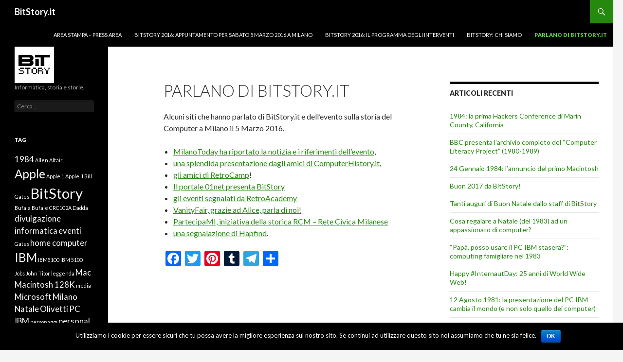

--- FILE ---
content_type: text/html; charset=UTF-8
request_url: http://www.bitstory.it/parlano-di-bitstory-it/
body_size: 33595
content:
<!DOCTYPE html>
<!--[if IE 7]>
<html class="ie ie7" lang="it-IT">
<![endif]-->
<!--[if IE 8]>
<html class="ie ie8" lang="it-IT">
<![endif]-->
<!--[if !(IE 7) & !(IE 8)]><!-->
<html lang="it-IT">
<!--<![endif]-->
<head>
	<meta charset="UTF-8">
	<meta name="viewport" content="width=device-width">
	<title>Parlano di BitStory.it | BitStory.it</title>
	<link rel="profile" href="http://gmpg.org/xfn/11">
	<link rel="pingback" href="http://www.bitstory.it/xmlrpc.php">
	<!--[if lt IE 9]>
	<script src="http://www.bitstory.it/wp-content/themes/twentyfourteen/js/html5.js"></script>
	<![endif]-->
	<link rel='dns-prefetch' href='//fonts.googleapis.com' />
<link rel='dns-prefetch' href='//s.w.org' />
<link rel="alternate" type="application/rss+xml" title="BitStory.it &raquo; Feed" href="http://www.bitstory.it/feed/" />
<link rel="alternate" type="application/rss+xml" title="BitStory.it &raquo; Feed dei commenti" href="http://www.bitstory.it/comments/feed/" />
		<script type="text/javascript">
			window._wpemojiSettings = {"baseUrl":"https:\/\/s.w.org\/images\/core\/emoji\/2.3\/72x72\/","ext":".png","svgUrl":"https:\/\/s.w.org\/images\/core\/emoji\/2.3\/svg\/","svgExt":".svg","source":{"concatemoji":"http:\/\/www.bitstory.it\/wp-includes\/js\/wp-emoji-release.min.js?ver=4.8.25"}};
			!function(t,a,e){var r,i,n,o=a.createElement("canvas"),l=o.getContext&&o.getContext("2d");function c(t){var e=a.createElement("script");e.src=t,e.defer=e.type="text/javascript",a.getElementsByTagName("head")[0].appendChild(e)}for(n=Array("flag","emoji4"),e.supports={everything:!0,everythingExceptFlag:!0},i=0;i<n.length;i++)e.supports[n[i]]=function(t){var e,a=String.fromCharCode;if(!l||!l.fillText)return!1;switch(l.clearRect(0,0,o.width,o.height),l.textBaseline="top",l.font="600 32px Arial",t){case"flag":return(l.fillText(a(55356,56826,55356,56819),0,0),e=o.toDataURL(),l.clearRect(0,0,o.width,o.height),l.fillText(a(55356,56826,8203,55356,56819),0,0),e===o.toDataURL())?!1:(l.clearRect(0,0,o.width,o.height),l.fillText(a(55356,57332,56128,56423,56128,56418,56128,56421,56128,56430,56128,56423,56128,56447),0,0),e=o.toDataURL(),l.clearRect(0,0,o.width,o.height),l.fillText(a(55356,57332,8203,56128,56423,8203,56128,56418,8203,56128,56421,8203,56128,56430,8203,56128,56423,8203,56128,56447),0,0),e!==o.toDataURL());case"emoji4":return l.fillText(a(55358,56794,8205,9794,65039),0,0),e=o.toDataURL(),l.clearRect(0,0,o.width,o.height),l.fillText(a(55358,56794,8203,9794,65039),0,0),e!==o.toDataURL()}return!1}(n[i]),e.supports.everything=e.supports.everything&&e.supports[n[i]],"flag"!==n[i]&&(e.supports.everythingExceptFlag=e.supports.everythingExceptFlag&&e.supports[n[i]]);e.supports.everythingExceptFlag=e.supports.everythingExceptFlag&&!e.supports.flag,e.DOMReady=!1,e.readyCallback=function(){e.DOMReady=!0},e.supports.everything||(r=function(){e.readyCallback()},a.addEventListener?(a.addEventListener("DOMContentLoaded",r,!1),t.addEventListener("load",r,!1)):(t.attachEvent("onload",r),a.attachEvent("onreadystatechange",function(){"complete"===a.readyState&&e.readyCallback()})),(r=e.source||{}).concatemoji?c(r.concatemoji):r.wpemoji&&r.twemoji&&(c(r.twemoji),c(r.wpemoji)))}(window,document,window._wpemojiSettings);
		</script>
		<style type="text/css">
img.wp-smiley,
img.emoji {
	display: inline !important;
	border: none !important;
	box-shadow: none !important;
	height: 1em !important;
	width: 1em !important;
	margin: 0 .07em !important;
	vertical-align: -0.1em !important;
	background: none !important;
	padding: 0 !important;
}
</style>
<link rel='stylesheet' id='cookie-notice-front-css'  href='http://www.bitstory.it/wp-content/plugins/cookie-notice/css/front.min.css?ver=4.8.25' type='text/css' media='all' />
<link rel='stylesheet' id='twentyfourteen-lato-css'  href='//fonts.googleapis.com/css?family=Lato%3A300%2C400%2C700%2C900%2C300italic%2C400italic%2C700italic' type='text/css' media='all' />
<link rel='stylesheet' id='genericons-css'  href='http://www.bitstory.it/wp-content/themes/twentyfourteen/genericons/genericons.css?ver=3.0.3' type='text/css' media='all' />
<link rel='stylesheet' id='twentyfourteen-style-css'  href='http://www.bitstory.it/wp-content/themes/twentyfourteen/style.css?ver=4.8.25' type='text/css' media='all' />
<!--[if lt IE 9]>
<link rel='stylesheet' id='twentyfourteen-ie-css'  href='http://www.bitstory.it/wp-content/themes/twentyfourteen/css/ie.css?ver=20131205' type='text/css' media='all' />
<![endif]-->
<link rel='stylesheet' id='addtoany-css'  href='http://www.bitstory.it/wp-content/plugins/add-to-any/addtoany.min.css?ver=1.15' type='text/css' media='all' />
<script type='text/javascript' src='http://www.bitstory.it/wp-includes/js/jquery/jquery.js?ver=1.12.4'></script>
<script type='text/javascript' src='http://www.bitstory.it/wp-includes/js/jquery/jquery-migrate.min.js?ver=1.4.1'></script>
<script type='text/javascript' src='http://www.bitstory.it/wp-content/plugins/captcha-bank/assets/global/plugins/custom/js/front-end-script.js?ver=4.8.25'></script>
<script type='text/javascript' src='http://www.bitstory.it/wp-content/plugins/add-to-any/addtoany.min.js?ver=1.1'></script>
<script type='text/javascript'>
/* <![CDATA[ */
var cnArgs = {"ajaxurl":"http:\/\/www.bitstory.it\/wp-admin\/admin-ajax.php","hideEffect":"fade","onScroll":"","onScrollOffset":"100","onClick":"","cookieName":"cookie_notice_accepted","cookieValue":"true","cookieTime":"2592000","cookiePath":"\/","cookieDomain":"","redirection":"","cache":"","refuse":"no","revoke_cookies":"0","revoke_cookies_opt":"automatic","secure":"0"};
/* ]]> */
</script>
<script type='text/javascript' src='http://www.bitstory.it/wp-content/plugins/cookie-notice/js/front.min.js?ver=1.2.50'></script>
<link rel='https://api.w.org/' href='http://www.bitstory.it/wp-json/' />
<link rel="EditURI" type="application/rsd+xml" title="RSD" href="http://www.bitstory.it/xmlrpc.php?rsd" />
<link rel="wlwmanifest" type="application/wlwmanifest+xml" href="http://www.bitstory.it/wp-includes/wlwmanifest.xml" /> 
<meta name="generator" content="WordPress 4.8.25" />
<link rel="canonical" href="http://www.bitstory.it/parlano-di-bitstory-it/" />
<link rel='shortlink' href='http://www.bitstory.it/?p=66' />
<link rel="alternate" type="application/json+oembed" href="http://www.bitstory.it/wp-json/oembed/1.0/embed?url=http%3A%2F%2Fwww.bitstory.it%2Fparlano-di-bitstory-it%2F" />
<link rel="alternate" type="text/xml+oembed" href="http://www.bitstory.it/wp-json/oembed/1.0/embed?url=http%3A%2F%2Fwww.bitstory.it%2Fparlano-di-bitstory-it%2F&#038;format=xml" />

<script data-cfasync="false">
window.a2a_config=window.a2a_config||{};a2a_config.callbacks=[];a2a_config.overlays=[];a2a_config.templates={};a2a_localize = {
	Share: "Share",
	Save: "Salva",
	Subscribe: "Abbonati",
	Email: "Email",
	Bookmark: "Segnalibro",
	ShowAll: "espandi",
	ShowLess: "comprimi",
	FindServices: "Trova servizi",
	FindAnyServiceToAddTo: "Trova subito un servizio da aggiungere",
	PoweredBy: "Powered by",
	ShareViaEmail: "Condividi via email",
	SubscribeViaEmail: "Iscriviti via email",
	BookmarkInYourBrowser: "Aggiungi ai segnalibri",
	BookmarkInstructions: "Premi Ctrl+D o \u2318+D per mettere questa pagina nei preferiti",
	AddToYourFavorites: "Aggiungi ai favoriti",
	SendFromWebOrProgram: "Invia da qualsiasi indirizzo email o programma di posta elettronica",
	EmailProgram: "Programma di posta elettronica",
	More: "Di più&#8230;",
	ThanksForSharing: "Thanks for sharing!",
	ThanksForFollowing: "Thanks for following!"
};

(function(d,s,a,b){a=d.createElement(s);b=d.getElementsByTagName(s)[0];a.async=1;a.src="https://static.addtoany.com/menu/page.js";b.parentNode.insertBefore(a,b);})(document,"script");
</script>
</head>

<body class="page-template-default page page-id-66 cookies-not-set group-blog masthead-fixed singular">

<div id="fb-root"></div>
<script>(function(d, s, id) {
  var js, fjs = d.getElementsByTagName(s)[0];
  if (d.getElementById(id)) return;
  js = d.createElement(s); js.id = id;
  js.src = "//connect.facebook.net/en_GB/sdk.js#xfbml=1&version=v2.5&appId=335065126673";
  fjs.parentNode.insertBefore(js, fjs);
}(document, 'script', 'facebook-jssdk'));</script>

<div id="page" class="hfeed site">
	
	<header id="masthead" class="site-header" role="banner">
		<div class="header-main">
			<h1 class="site-title"><a href="http://www.bitstory.it/" rel="home">BitStory.it</a></h1>

			<div class="search-toggle">
				<a href="#search-container" class="screen-reader-text">Cerca</a>
			</div>

			<nav id="primary-navigation" class="site-navigation primary-navigation" role="navigation">
				<button class="menu-toggle">Menu principale</button>
				<a class="screen-reader-text skip-link" href="#content">Vai al contenuto</a>
				<div class="nav-menu"><ul>
<li class="page_item page-item-77"><a href="http://www.bitstory.it/area-stampa-press-area/">Area stampa &#8211; press area</a></li>
<li class="page_item page-item-4"><a href="http://www.bitstory.it/bitstory-2016-appuntamento-per-sabato-5-marzo-2016-a-milano/">BitStory 2016: appuntamento per sabato 5 Marzo 2016 a Milano</a></li>
<li class="page_item page-item-118"><a href="http://www.bitstory.it/bitstory-2016-il-programma-degli-interventi/">BitStory 2016: il programma degli interventi</a></li>
<li class="page_item page-item-81"><a href="http://www.bitstory.it/bitstory-chi-siamo/">BitStory: chi siamo</a></li>
<li class="page_item page-item-66 current_page_item"><a href="http://www.bitstory.it/parlano-di-bitstory-it/">Parlano di BitStory.it</a></li>
</ul></div>
			</nav>
		</div>

		<div id="search-container" class="search-box-wrapper hide">
			<div class="search-box">
				<form role="search" method="get" class="search-form" action="http://www.bitstory.it/">
				<label>
					<span class="screen-reader-text">Ricerca per:</span>
					<input type="search" class="search-field" placeholder="Cerca &hellip;" value="" name="s" />
				</label>
				<input type="submit" class="search-submit" value="Cerca" />
			</form>			</div>
		</div>
	</header><!-- #masthead -->

	<div id="main" class="site-main">

<div id="main-content" class="main-content">

	<div id="primary" class="content-area">
		<div id="content" class="site-content" role="main">

			
<article id="post-66" class="post-66 page type-page status-publish hentry">
	<header class="entry-header"><h1 class="entry-title">Parlano di BitStory.it</h1></header><!-- .entry-header -->
	<div class="entry-content">
		<p>Alcuni siti che hanno parlato di BitStory.it e dell&#8217;evento sulla storia del Computer a Milano il 5 Marzo 2016.</p>
<ul>
<li><a href="http://www.milanotoday.it/eventi/bitstory-mostra-convegno-di-storia-del-computer-a-milano-5-marzo-2016.html" target="_blank">MilanoToday ha riportato la notizia e i riferimenti dell&#8217;evento</a>,</li>
<li><a href="http://www.computerhistory.it/index.php?option=com_content&#038;view=article&#038;id=487:bitstory-2016&#038;catid=31&#038;Itemid=80" target="_blank">una splendida presentazione dagli amici di ComputerHistory.it</a>,</li>
<li><a href="http://www.retrocamp.it/2016/02/07/milano-bit-story/" target="_blank">gli amici di RetroCamp</a>!</li>
<li><a href="http://www.01net.it/bitstory-la-storia-del-computer-e-in-scena-a-milano/" target="_blank">Il portale 01net presenta BitStory</a></li>
<li><a href="http://www.retroacademy.it/eventi-weekend-5-6-marzo-2016/" target="_blank">gli eventi segnalati da RetroAcademy</a></li>
<li><a href="http://www.vanityfair.it/lifestyle/hi-tech/16/03/03/bitstory-a-milano-mostra-storia-dei-computer" target="_blank">VanityFair, grazie ad Alice, parla di noi!</a></li>
<li><a href="http://www.partecipami.it/calendar/event/1/4864" target="_blank">PartecipaMI, iniziativa della storica RCM &#8211; Rete Civica Milanese</a></li>
<li><a href="http://hapfind.com/event/fb/bitstoryit_5906678" target="_blank">una segnalazione di Hapfind</a>.</li>
</ul>
<div class="addtoany_share_save_container addtoany_content addtoany_content_bottom"><div class="a2a_kit a2a_kit_size_32 addtoany_list" data-a2a-url="http://www.bitstory.it/parlano-di-bitstory-it/" data-a2a-title="Parlano di BitStory.it"><a class="a2a_button_facebook" href="https://www.addtoany.com/add_to/facebook?linkurl=http%3A%2F%2Fwww.bitstory.it%2Fparlano-di-bitstory-it%2F&amp;linkname=Parlano%20di%20BitStory.it" title="Facebook" rel="nofollow noopener" target="_blank"></a><a class="a2a_button_twitter" href="https://www.addtoany.com/add_to/twitter?linkurl=http%3A%2F%2Fwww.bitstory.it%2Fparlano-di-bitstory-it%2F&amp;linkname=Parlano%20di%20BitStory.it" title="Twitter" rel="nofollow noopener" target="_blank"></a><a class="a2a_button_pinterest" href="https://www.addtoany.com/add_to/pinterest?linkurl=http%3A%2F%2Fwww.bitstory.it%2Fparlano-di-bitstory-it%2F&amp;linkname=Parlano%20di%20BitStory.it" title="Pinterest" rel="nofollow noopener" target="_blank"></a><a class="a2a_button_tumblr" href="https://www.addtoany.com/add_to/tumblr?linkurl=http%3A%2F%2Fwww.bitstory.it%2Fparlano-di-bitstory-it%2F&amp;linkname=Parlano%20di%20BitStory.it" title="Tumblr" rel="nofollow noopener" target="_blank"></a><a class="a2a_button_telegram" href="https://www.addtoany.com/add_to/telegram?linkurl=http%3A%2F%2Fwww.bitstory.it%2Fparlano-di-bitstory-it%2F&amp;linkname=Parlano%20di%20BitStory.it" title="Telegram" rel="nofollow noopener" target="_blank"></a><a class="a2a_dd addtoany_share_save addtoany_share" href="https://www.addtoany.com/share"></a></div></div>	</div><!-- .entry-content -->
</article><!-- #post-## -->

		</div><!-- #content -->
	</div><!-- #primary -->
	<div id="content-sidebar" class="content-sidebar widget-area" role="complementary">
			<aside id="recent-posts-2" class="widget widget_recent_entries">		<h1 class="widget-title">Articoli recenti</h1>		<ul>
					<li>
				<a href="http://www.bitstory.it/2019/09/14/1984-la-prima-hackers-conference-di-marin-county-california/">1984: la prima Hackers Conference di Marin County, California</a>
						</li>
					<li>
				<a href="http://www.bitstory.it/2018/06/27/bbc-presenta-larchivio-completo-del-computer-literacy-project-1980-1989/">BBC presenta l&#8217;archivio completo del &#8220;Computer Literacy Project&#8221; (1980-1989)</a>
						</li>
					<li>
				<a href="http://www.bitstory.it/2018/01/24/24-gennaio-1984-lannuncio-del-primo-macintosh/">24 Gennaio 1984: l&#8217;annuncio del primo Macintosh</a>
						</li>
					<li>
				<a href="http://www.bitstory.it/2016/12/31/buon-2017-da-bitstory/">Buon 2017 da BitStory!</a>
						</li>
					<li>
				<a href="http://www.bitstory.it/2016/12/24/tanti-auguri-di-buon-natale-dallo-staff-di-bitstory/">Tanti auguri di Buon Natale dallo staff di BitStory</a>
						</li>
					<li>
				<a href="http://www.bitstory.it/2016/12/17/cosa-regalare-a-natale-del-1983-ad-un-appassionato-di-computer/">Cosa regalare a Natale (del 1983) ad un appassionato di computer?</a>
						</li>
					<li>
				<a href="http://www.bitstory.it/2016/11/12/papa-posso-usare-il-pc-ibm-stasera-computing-famigliare-nel-1983/">&#8220;Papà, posso usare il PC IBM stasera?&#8221;: computing famigliare nel 1983</a>
						</li>
					<li>
				<a href="http://www.bitstory.it/2016/08/23/happy-internautday-25-anni-di-world-wide-web/">Happy #InternautDay: 25 anni di World Wide Web!</a>
						</li>
					<li>
				<a href="http://www.bitstory.it/2016/08/13/12-agosto-1981-la-presentazione-del-pc-ibm-cambia-il-mondo-e-non-solo-quello-dei-computer/">12 Agosto 1981: la presentazione del PC IBM cambia il mondo (e non solo quello dei computer)</a>
						</li>
					<li>
				<a href="http://www.bitstory.it/2016/03/06/bitstory-2016-a-milano-un-successo-nonostante-la-pioggia/">BitStory 2016 a Milano: un successo (nonostante la pioggia)!</a>
						</li>
				</ul>
		</aside>		<aside id="execphp-2" class="widget widget_execphp"><h1 class="widget-title">Libri consigliati</h1>			<div class="execphpwidget"><div align="center"><iframe style="width:120px;height:240px;" marginwidth="0" marginheight="0" scrolling="no" frameborder="0" src="//ws-na.amazon-adsystem.com/widgets/q?ServiceVersion=20070822&OneJS=1&Operation=GetAdHtml&MarketPlace=US&source=ac&ref=qf_sp_asin_til&ad_type=product_link&tracking_id=bitstoryit-20&marketplace=amazon&region=US&placement=0674729064&asins=1326519433&linkId=483dee12c65850e2fb5df80445e80fe3&show_border=false&link_opens_in_new_window=true&price_color=333333&title_color=0066c0&bg_color=ffffff"></iframe></div></div>
		</aside><aside id="text-3" class="widget widget_text"><h1 class="widget-title">Social stuff</h1>			<div class="textwidget"><div class="fb-page" data-href="https://www.facebook.com/bitstoryit/" data-tabs="timeline" data-small-header="true" data-adapt-container-width="true" data-hide-cover="false" data-show-facepile="false"><div class="fb-xfbml-parse-ignore"><blockquote cite="https://www.facebook.com/bitstoryit/"><a href="https://www.facebook.com/bitstoryit/">BitStory.it</a></blockquote></div></div>
<br /><br />
<a class="twitter-timeline" href="https://twitter.com/bitstoryit" data-widget-id="703572823512621058">Tweet di @bitstoryit</a> <script>!function(d,s,id){var js,fjs=d.getElementsByTagName(s)[0],p=/^http:/.test(d.location)?'http':'https';if(!d.getElementById(id)){js=d.createElement(s);js.id=id;js.src=p+"://platform.twitter.com/widgets.js";fjs.parentNode.insertBefore(js,fjs);}}(document,"script","twitter-wjs");</script></div>
		</aside><aside id="youtube_responsive-2" class="widget widget_youtube_responsive"><h1 class="widget-title">Gastone Garziera programma l&#8217;Olivetti P101</h1><object  class='StefanoAI-youtube-responsive fitvidsignore ' width='160' height='90' style='' type='application/video'><iframe id='StefanoAI-youtube-1' class='StefanoAI-youtube-responsive ' width='160' height='90' src='//www.youtube.com/embed/o7BCteChH0k?&amp;autohide=2&amp;color=red&amp;controls=1&amp;disablekb=0&amp;fs=0&amp;iv_load_policy=1&amp;modestbranding=0&amp;rel=0&amp;showinfo=0&amp;theme=dark&amp;vq=default'  style='border:none;'></iframe></object></aside><aside id="text-2" class="widget widget_text"><h1 class="widget-title">Siti amici</h1>			<div class="textwidget"><ul><li>- <a href="http://www.archeologiainformatica.it" target="_blank" title="archeologia informatica">Archeologia Informatica</a></li>
<li>- <a href="http://www.retrocampus.it" target="_blank" title="retrocampus">RetroCampus</a></li>
<li>- <a href="http://www.mupin.it" target="_blank" title="MUSEO PIEMONTESE DELL’INFORMATICA – MUPIN">MUSEO PIEMONTESE DELL’INFORMATICA – MUPIN</a></li> <li>- <a href="http://www.mulin.it" target="_blank" title="MUSEO lombardo  DELL’INFORMATICA – MULIN">MUSEO LOMBARDO DELL’INFORMATICA – MULIN</a></li></ul></div>
		</aside></div><!-- #content-sidebar -->
</div><!-- #main-content -->

<div id="secondary">
<a href="http://www.bitstory.it/" title=""><img src="http://www.bitstory.it/wp-content/uploads/2016/02/logo-quadrato.jpg" width="50%' align="center" /></a>
		<h2 class="site-description">Informatica, storia e storie.</h2>
	
	
		<div id="primary-sidebar" class="primary-sidebar widget-area" role="complementary">
		<aside id="search-2" class="widget widget_search"><form role="search" method="get" class="search-form" action="http://www.bitstory.it/">
				<label>
					<span class="screen-reader-text">Ricerca per:</span>
					<input type="search" class="search-field" placeholder="Cerca &hellip;" value="" name="s" />
				</label>
				<input type="submit" class="search-submit" value="Cerca" />
			</form></aside><aside id="tag_cloud-2" class="widget widget_tag_cloud"><h1 class="widget-title">Tag</h1><div class="tagcloud"><a href="http://www.bitstory.it/tag/1984/" class="tag-cloud-link tag-link-110 tag-link-position-1" style="font-size: 12.5818181818pt;" aria-label="1984 (2 elementi)">1984</a>
<a href="http://www.bitstory.it/tag/allen/" class="tag-cloud-link tag-link-14 tag-link-position-2" style="font-size: 8pt;" aria-label="Allen (1 elemento )">Allen</a>
<a href="http://www.bitstory.it/tag/altair/" class="tag-cloud-link tag-link-11 tag-link-position-3" style="font-size: 8pt;" aria-label="Altair (1 elemento )">Altair</a>
<a href="http://www.bitstory.it/tag/apple/" class="tag-cloud-link tag-link-7 tag-link-position-4" style="font-size: 18.1818181818pt;" aria-label="Apple (4 elementi)">Apple</a>
<a href="http://www.bitstory.it/tag/apple-1/" class="tag-cloud-link tag-link-25 tag-link-position-5" style="font-size: 8pt;" aria-label="Apple 1 (1 elemento )">Apple 1</a>
<a href="http://www.bitstory.it/tag/apple-ii/" class="tag-cloud-link tag-link-6 tag-link-position-6" style="font-size: 8pt;" aria-label="Apple II (1 elemento )">Apple II</a>
<a href="http://www.bitstory.it/tag/bill-gates/" class="tag-cloud-link tag-link-41 tag-link-position-7" style="font-size: 8pt;" aria-label="Bill Gates (1 elemento )">Bill Gates</a>
<a href="http://www.bitstory.it/tag/bitstory/" class="tag-cloud-link tag-link-8 tag-link-position-8" style="font-size: 22pt;" aria-label="BitStory (6 elementi)">BitStory</a>
<a href="http://www.bitstory.it/tag/bufala/" class="tag-cloud-link tag-link-34 tag-link-position-9" style="font-size: 8pt;" aria-label="Bufala (1 elemento )">Bufala</a>
<a href="http://www.bitstory.it/tag/bufale/" class="tag-cloud-link tag-link-33 tag-link-position-10" style="font-size: 8pt;" aria-label="Bufale (1 elemento )">Bufale</a>
<a href="http://www.bitstory.it/tag/crc102a/" class="tag-cloud-link tag-link-19 tag-link-position-11" style="font-size: 8pt;" aria-label="CRC102A (1 elemento )">CRC102A</a>
<a href="http://www.bitstory.it/tag/dadda/" class="tag-cloud-link tag-link-16 tag-link-position-12" style="font-size: 8pt;" aria-label="Dadda (1 elemento )">Dadda</a>
<a href="http://www.bitstory.it/tag/divulgazione-informatica/" class="tag-cloud-link tag-link-100 tag-link-position-13" style="font-size: 12.5818181818pt;" aria-label="divulgazione informatica (2 elementi)">divulgazione informatica</a>
<a href="http://www.bitstory.it/tag/eventi/" class="tag-cloud-link tag-link-66 tag-link-position-14" style="font-size: 12.5818181818pt;" aria-label="eventi (2 elementi)">eventi</a>
<a href="http://www.bitstory.it/tag/gates/" class="tag-cloud-link tag-link-13 tag-link-position-15" style="font-size: 8pt;" aria-label="Gates (1 elemento )">Gates</a>
<a href="http://www.bitstory.it/tag/home-computer/" class="tag-cloud-link tag-link-89 tag-link-position-16" style="font-size: 12.5818181818pt;" aria-label="home computer (2 elementi)">home computer</a>
<a href="http://www.bitstory.it/tag/ibm/" class="tag-cloud-link tag-link-30 tag-link-position-17" style="font-size: 18.1818181818pt;" aria-label="IBM (4 elementi)">IBM</a>
<a href="http://www.bitstory.it/tag/ibm5100/" class="tag-cloud-link tag-link-27 tag-link-position-18" style="font-size: 8pt;" aria-label="IBM5100 (1 elemento )">IBM5100</a>
<a href="http://www.bitstory.it/tag/ibm-5100/" class="tag-cloud-link tag-link-36 tag-link-position-19" style="font-size: 8pt;" aria-label="IBM 5100 (1 elemento )">IBM 5100</a>
<a href="http://www.bitstory.it/tag/jobs/" class="tag-cloud-link tag-link-26 tag-link-position-20" style="font-size: 8pt;" aria-label="Jobs (1 elemento )">Jobs</a>
<a href="http://www.bitstory.it/tag/john-titor/" class="tag-cloud-link tag-link-35 tag-link-position-21" style="font-size: 8pt;" aria-label="John Titor (1 elemento )">John Titor</a>
<a href="http://www.bitstory.it/tag/leggenda/" class="tag-cloud-link tag-link-29 tag-link-position-22" style="font-size: 8pt;" aria-label="leggenda (1 elemento )">leggenda</a>
<a href="http://www.bitstory.it/tag/mac/" class="tag-cloud-link tag-link-106 tag-link-position-23" style="font-size: 12.5818181818pt;" aria-label="Mac (2 elementi)">Mac</a>
<a href="http://www.bitstory.it/tag/macintosh-128k/" class="tag-cloud-link tag-link-108 tag-link-position-24" style="font-size: 12.5818181818pt;" aria-label="Macintosh 128K (2 elementi)">Macintosh 128K</a>
<a href="http://www.bitstory.it/tag/media/" class="tag-cloud-link tag-link-38 tag-link-position-25" style="font-size: 8pt;" aria-label="media (1 elemento )">media</a>
<a href="http://www.bitstory.it/tag/microsoft/" class="tag-cloud-link tag-link-15 tag-link-position-26" style="font-size: 12.5818181818pt;" aria-label="Microsoft (2 elementi)">Microsoft</a>
<a href="http://www.bitstory.it/tag/milano/" class="tag-cloud-link tag-link-20 tag-link-position-27" style="font-size: 12.5818181818pt;" aria-label="Milano (2 elementi)">Milano</a>
<a href="http://www.bitstory.it/tag/natale/" class="tag-cloud-link tag-link-92 tag-link-position-28" style="font-size: 12.5818181818pt;" aria-label="Natale (2 elementi)">Natale</a>
<a href="http://www.bitstory.it/tag/olivetti/" class="tag-cloud-link tag-link-52 tag-link-position-29" style="font-size: 12.5818181818pt;" aria-label="Olivetti (2 elementi)">Olivetti</a>
<a href="http://www.bitstory.it/tag/pc-ibm/" class="tag-cloud-link tag-link-72 tag-link-position-30" style="font-size: 12.5818181818pt;" aria-label="PC IBM (2 elementi)">PC IBM</a>
<a href="http://www.bitstory.it/tag/personaggi/" class="tag-cloud-link tag-link-42 tag-link-position-31" style="font-size: 8pt;" aria-label="personaggi (1 elemento )">personaggi</a>
<a href="http://www.bitstory.it/tag/personal-computer/" class="tag-cloud-link tag-link-75 tag-link-position-32" style="font-size: 12.5818181818pt;" aria-label="personal computer (2 elementi)">personal computer</a>
<a href="http://www.bitstory.it/tag/polimi/" class="tag-cloud-link tag-link-17 tag-link-position-33" style="font-size: 8pt;" aria-label="Polimi (1 elemento )">Polimi</a>
<a href="http://www.bitstory.it/tag/politecnico/" class="tag-cloud-link tag-link-18 tag-link-position-34" style="font-size: 8pt;" aria-label="Politecnico (1 elemento )">Politecnico</a>
<a href="http://www.bitstory.it/tag/pubblicita/" class="tag-cloud-link tag-link-9 tag-link-position-35" style="font-size: 15.6363636364pt;" aria-label="pubblicità (3 elementi)">pubblicità</a>
<a href="http://www.bitstory.it/tag/retrocomputer/" class="tag-cloud-link tag-link-10 tag-link-position-36" style="font-size: 22pt;" aria-label="retrocomputer (6 elementi)">retrocomputer</a>
<a href="http://www.bitstory.it/tag/roberts/" class="tag-cloud-link tag-link-12 tag-link-position-37" style="font-size: 8pt;" aria-label="Roberts (1 elemento )">Roberts</a>
<a href="http://www.bitstory.it/tag/steve-jobs/" class="tag-cloud-link tag-link-40 tag-link-position-38" style="font-size: 12.5818181818pt;" aria-label="Steve Jobs (2 elementi)">Steve Jobs</a>
<a href="http://www.bitstory.it/tag/storia-del-computer/" class="tag-cloud-link tag-link-21 tag-link-position-39" style="font-size: 8pt;" aria-label="Storia del computer (1 elemento )">Storia del computer</a>
<a href="http://www.bitstory.it/tag/televisione/" class="tag-cloud-link tag-link-39 tag-link-position-40" style="font-size: 15.6363636364pt;" aria-label="televisione (3 elementi)">televisione</a>
<a href="http://www.bitstory.it/tag/titor/" class="tag-cloud-link tag-link-28 tag-link-position-41" style="font-size: 8pt;" aria-label="Titor (1 elemento )">Titor</a>
<a href="http://www.bitstory.it/tag/tv/" class="tag-cloud-link tag-link-91 tag-link-position-42" style="font-size: 15.6363636364pt;" aria-label="TV (3 elementi)">TV</a>
<a href="http://www.bitstory.it/tag/video/" class="tag-cloud-link tag-link-37 tag-link-position-43" style="font-size: 15.6363636364pt;" aria-label="video (3 elementi)">video</a>
<a href="http://www.bitstory.it/tag/vintage-computer/" class="tag-cloud-link tag-link-69 tag-link-position-44" style="font-size: 12.5818181818pt;" aria-label="vintage computer (2 elementi)">vintage computer</a>
<a href="http://www.bitstory.it/tag/wozniak/" class="tag-cloud-link tag-link-24 tag-link-position-45" style="font-size: 8pt;" aria-label="Wozniak (1 elemento )">Wozniak</a></div>
</aside><aside id="pages-2" class="widget widget_pages"><h1 class="widget-title">Pagine</h1>		<ul>
			<li class="page_item page-item-77"><a href="http://www.bitstory.it/area-stampa-press-area/">Area stampa &#8211; press area</a></li>
<li class="page_item page-item-4"><a href="http://www.bitstory.it/bitstory-2016-appuntamento-per-sabato-5-marzo-2016-a-milano/">BitStory 2016: appuntamento per sabato 5 Marzo 2016 a Milano</a></li>
<li class="page_item page-item-118"><a href="http://www.bitstory.it/bitstory-2016-il-programma-degli-interventi/">BitStory 2016: il programma degli interventi</a></li>
<li class="page_item page-item-81"><a href="http://www.bitstory.it/bitstory-chi-siamo/">BitStory: chi siamo</a></li>
<li class="page_item page-item-66 current_page_item"><a href="http://www.bitstory.it/parlano-di-bitstory-it/">Parlano di BitStory.it</a></li>
		</ul>
		</aside><aside id="categories-2" class="widget widget_categories"><h1 class="widget-title">Categorie</h1>		<ul>
	<li class="cat-item cat-item-2"><a href="http://www.bitstory.it/category/apple/" >Apple</a>
</li>
	<li class="cat-item cat-item-64"><a href="http://www.bitstory.it/category/bitstory/" >BitStory</a>
</li>
	<li class="cat-item cat-item-65"><a href="http://www.bitstory.it/category/eventi/" >eventi</a>
</li>
	<li class="cat-item cat-item-31"><a href="http://www.bitstory.it/category/ibm/" >IBM</a>
</li>
	<li class="cat-item cat-item-78"><a href="http://www.bitstory.it/category/internet/" >Internet</a>
</li>
	<li class="cat-item cat-item-5"><a href="http://www.bitstory.it/category/media/" >Media</a>
</li>
	<li class="cat-item cat-item-87"><a href="http://www.bitstory.it/category/network/" >Network</a>
</li>
	<li class="cat-item cat-item-22"><a href="http://www.bitstory.it/category/personaggi/" >Personaggi</a>
</li>
	<li class="cat-item cat-item-70"><a href="http://www.bitstory.it/category/personal-computer/" >personal computer</a>
</li>
	<li class="cat-item cat-item-4"><a href="http://www.bitstory.it/category/pubblicita/" >Pubblicità</a>
</li>
	<li class="cat-item cat-item-3"><a href="http://www.bitstory.it/category/retrocomputer/" >Retrocomputer</a>
</li>
	<li class="cat-item cat-item-32"><a href="http://www.bitstory.it/category/televisione/" >Televisione</a>
</li>
	<li class="cat-item cat-item-90"><a href="http://www.bitstory.it/category/video/" >Video</a>
</li>
		</ul>
</aside>	</div><!-- #primary-sidebar -->
	</div><!-- #secondary -->

		</div><!-- #main -->

		<footer id="colophon" class="site-footer" role="contentinfo">

			
			<div class="site-info">
								<a href="http://wordpress.org/">Orgogliosamente motorizzato da WordPress</a>
			</div><!-- .site-info -->
		</footer><!-- #colophon -->
	</div><!-- #page -->

	<script type='text/javascript' src='http://www.bitstory.it/wp-content/themes/twentyfourteen/js/functions.js?ver=20140616'></script>
<script type='text/javascript' src='http://www.bitstory.it/wp-includes/js/wp-embed.min.js?ver=4.8.25'></script>

		<!-- Cookie Notice plugin v1.2.50 by Digital Factory https://dfactory.eu/ -->
		<div id="cookie-notice" role="banner" class="cookie-notice-hidden cookie-revoke-hidden cn-position-bottom" aria-label="Cookie Notice" style="background-color: #000;"><div class="cookie-notice-container" style="color: #fff;"><span id="cn-notice-text" class="cn-text-container">Utilizziamo i cookie per essere sicuri che tu possa avere la migliore esperienza sul nostro sito. Se continui ad utilizzare questo sito noi assumiamo che tu ne sia felice.</span><span id="cn-notice-buttons" class="cn-buttons-container"><a href="#" id="cn-accept-cookie" data-cookie-set="accept" class="cn-set-cookie cn-button bootstrap button">Ok</a></span></div>
			
		</div>
		<!-- / Cookie Notice plugin -->        <script type="text/javascript">
            function AI_responsive_widget() {
                jQuery('object.StefanoAI-youtube-responsive').each(function () {
                    jQuery(this).parent('.fluid-width-video-wrapper').removeClass('fluid-width-video-wrapper').removeAttr('style').css('width', '100%').css('display', 'block');
                    jQuery(this).children('.fluid-width-video-wrapper').removeClass('fluid-width-video-wrapper').removeAttr('style').css('width', '100%').css('display', 'block');
                    var width = jQuery(this).parent().innerWidth();
                    var maxwidth = jQuery(this).css('max-width').replace(/px/, '');
                    var pl = parseInt(jQuery(this).parent().css('padding-left').replace(/px/, ''));
                    var pr = parseInt(jQuery(this).parent().css('padding-right').replace(/px/, ''));
                    width = width - pl - pr;
                    if (maxwidth < width) {
                        width = maxwidth;
                    }
                    jQuery(this).css('width', width + "px");
                    jQuery(this).css('height', width / (16 / 9) + "px");
                    jQuery(this).find('iframe').css('width', width + "px");
                    jQuery(this).find('iframe').css('height', width / (16 / 9) + "px");
                });
            }
            if (typeof jQuery !== 'undefined') {
                jQuery(document).ready(function () {
                    var tag = document.createElement('script');
                    tag.src = "https://www.youtube.com/iframe_api";
                    var firstScriptTag = document.getElementsByTagName('script')[0];
                    firstScriptTag.parentNode.insertBefore(tag, firstScriptTag);
                    AI_responsive_widget();
                });
                jQuery(window).resize(function () {
                    AI_responsive_widget();
                });
            }
                </script>
        </body>
</html>